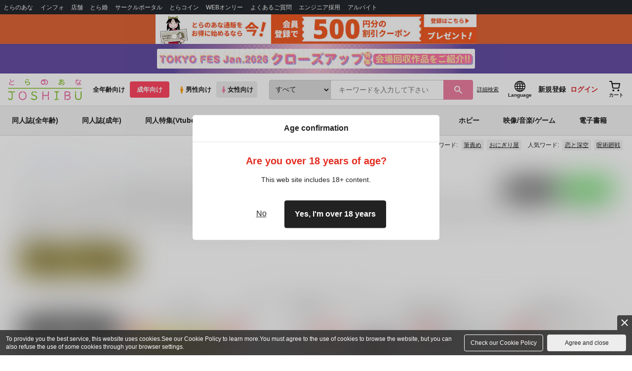

--- FILE ---
content_type: text/javascript
request_url: https://cdn-contents.toranoana.jp/static/contentfiles/post-modern.js?v=20260128170100
body_size: 884
content:
"use strict";
$(function () {
  /**
   * サイドメニューを制御するクラス
   * - アンダースコア始まりのメンバーはプライベートメンバー
   * - iOSにてスクロール不具合が発生するため背景ロックのためのメソッドを実装
   */
  var SideMenu = function SideMenu() {
    this.$window = $(window);
    this.$body = $("body");
    this.$drawer = $(".js-drawer-menu");
    this.$overlay = $(".js-drawer-menu-overlay");
    this.$headerBalloon = $("#headerBalloon");
    this._scrollTop = 0; // iOSスクロール制御のために位置情報を保持
    this._setScrollTop = function () {
      this._scrollTop = $(window).scrollTop();
    };
    this._getScrollTop = function () {
      return this._scrollTop;
    };
    // iOSスクロール不具合対応のために強制的に背景をロックする
    this._lockBackGround = function () {
      this._setScrollTop();
      this.$body.css({
        position: "fixed",
        width: "100%",
        top: -this._getScrollTop(),
      });
    };
    this._unlockBackGround = function () {
      this.$body.css({ position: "static", top: 0 });
      this.$window.scrollTop(this._getScrollTop());
    };
    // ヘッダー内マイページボタンをクリックした際に表示されるバルーンを閉じる
    this._closeMyPagePopup = function () {
      var balloonActive = this.$headerBalloon.attr("aria-pressed") === "true";
      if (balloonActive) this.$headerBalloon.attr("aria-pressed", "false");
    };
    this.openDrawer = function () {
      this.$drawer.show();
      this.$overlay.show();
      this._lockBackGround();
      this._closeMyPagePopup();
    };
    this.closeDrawer = function (e) {
      // touchStartとclickの連続発生を防止
      e.preventDefault();
      this.$drawer.hide();
      this.$overlay.hide();
      this._unlockBackGround();
    };
  };

  addButtonEvent();
  /**
   * ドロワー開閉イベントを付与
   */
  function addButtonEvent() {
    var openButton = document.querySelector(".js-drawer-menu-btn");
    var closeButtons = document.querySelectorAll(".js-drawer-menu-close");
    var sideMenu = new SideMenu();
    openButton.addEventListener("click", sideMenu.openDrawer.bind(sideMenu));
    closeButtons.forEach(function (button) {
      button.addEventListener(
        "touchstart",
        sideMenu.closeDrawer.bind(sideMenu)
      );
      button.addEventListener("click", sideMenu.closeDrawer.bind(sideMenu));
    });
  }
});


--- FILE ---
content_type: text/javascript
request_url: https://cdn-contents.toranoana.jp/static/partsfiles/scripts/crfunction.js?v=20260128170100
body_size: 386
content:
/**
 * カード情報連携
 */
function sendCartInfo(action) {
  var cartInfoParameters = createBaseParametersForAjaxApi(
    "catalog",
    "cr_info",
    "get"
  );
  cartInfoParameters.ignoreTransactionToken = true;
  sendAjaxToApi({
    parameters: cartInfoParameters,
    functions: createAjaxFunctions(
      function () {},
      function () {},
      function (result, messages, html) {
        var key = result.customerCode;
        if (key != null) {
          var data = {};
          for (let i = 0; i < result.commodityCrInfoList.length; i++) {
            let ordinal = i + 1;
            data["item" + ordinal] =
              result.commodityCrInfoList[i].commodityCode;
            data["item" + ordinal + "_qty"] =
              result.commodityCrInfoList[i].quantity;
            data["item" + ordinal + "_price"] =
              result.commodityCrInfoList[i].retailPrice;
          }
          var token = "mG5NjU-5Sok_";
          PAC_CR_CART.Send(action, key, data, token);
        }
      }
    ),
    uri: "/catalog/cr_info/get/",
    dataType: "json",
    async: true,
  });
}
